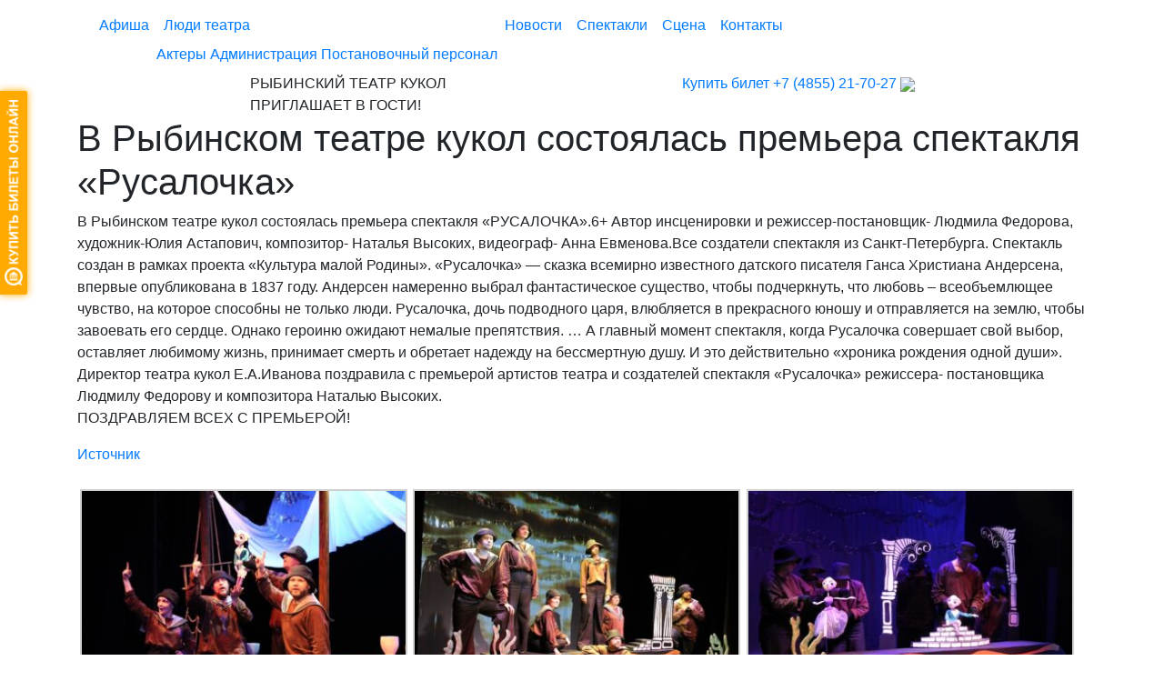

--- FILE ---
content_type: text/html; charset=UTF-8
request_url: https://teatrkukly.ru/news/8484-v-rybinskom-teatre-kukol-sostoyalas-premera-spektaklya-rusalochka/
body_size: 12113
content:
<!DOCTYPE html>
<html lang="ru" class='allpage'>
<head>
    
    <meta charset="utf-8">
    <meta name="viewport" content="width=device-width, initial-scale=1, shrink-to-fit=no">

    <link rel="shortcut icon" href="/favicon.ico" type="image/x-icon">
    <link href="/favicon.svg" rel="icon" type="image/svg+xml" />
    <!-- Bootstrap CSS -->
    <script src="https://code.jquery.com/jquery-3.3.1.slim.min.js" integrity="sha384-q8i/X+965DzO0rT7abK41JStQIAqVgRVzpbzo5smXKp4YfRvH+8abtTE1Pi6jizo" crossorigin="anonymous"></script>
    <link rel="stylesheet" href="https://stackpath.bootstrapcdn.com/bootstrap/4.1.3/css/bootstrap.min.css" integrity="sha384-MCw98/SFnGE8fJT3GXwEOngsV7Zt27NXFoaoApmYm81iuXoPkFOJwJ8ERdknLPMO" crossorigin="anonymous">
    <!--<link rel="stylesheet" href="https://use.fontawesome.com/releases/v5.3.1/css/all.css" integrity="sha384-mzrmE5qonljUremFsqc01SB46JvROS7bZs3IO2EmfFsd15uHvIt+Y8vEf7N7fWAU" crossorigin="anonymous">  -->
    <link rel="stylesheet"  media="all" href="https://teatrkukly.ru/wp-content/themes/teatrkukly.ru/style.css" />
    <link rel="stylesheet"  media="print" href="https://teatrkukly.ru/wp-content/themes/teatrkukly.ru/print.css"/>
    <!-- <script src="https://use.fontawesome.com/4dbff365bc.js"></script> -->
    <link rel="stylesheet"  media="all" href="https://teatrkukly.ru/wp-content/themes/teatrkukly.ru/css/all.css"/>
    <script async src="https://culturaltracking.ru/static/js/spxl.js?pixelId=12730" data-pixel-id="12730"></script>
    <meta name="proculture-verification" content="7b438e0d8732a1c55340224b94ad4648" />
    
		<!-- All in One SEO 4.1.6.2 -->
		<title>В Рыбинском театре кукол состоялась премьера спектакля «Русалочка» - Рыбинский театр кукол</title>
		<meta name="description" content="В Рыбинском театре кукол состоялась премьера спектакля «РУСАЛОЧКА».6+ Автор инсценировки и режиссер-постановщик- Людмила Федорова, художник-Юлия Астапович, композитор- Наталья Высоких, видеограф- Анна Евменова.Все создатели спектакля из Санкт-Петербурга. Спектакль создан в рамках проекта «Культура малой Родины». «Русалочка» — сказка всемирно известного датского писателя Ганса Христиана Андерсена, впервые опубликована в 1837 году. Андерсен намеренно выбрал фантастическое существо, чтобы […]" />
		<meta name="robots" content="max-image-preview:large" />
		<link rel="canonical" href="https://teatrkukly.ru/news/8484-v-rybinskom-teatre-kukol-sostoyalas-premera-spektaklya-rusalochka/" />
		<meta property="og:locale" content="ru_RU" />
		<meta property="og:site_name" content="Рыбинский театр кукол - Муниципальное учреждение культуры" />
		<meta property="og:type" content="article" />
		<meta property="og:title" content="В Рыбинском театре кукол состоялась премьера спектакля «Русалочка» - Рыбинский театр кукол" />
		<meta property="og:description" content="В Рыбинском театре кукол состоялась премьера спектакля «РУСАЛОЧКА».6+ Автор инсценировки и режиссер-постановщик- Людмила Федорова, художник-Юлия Астапович, композитор- Наталья Высоких, видеограф- Анна Евменова.Все создатели спектакля из Санкт-Петербурга. Спектакль создан в рамках проекта «Культура малой Родины». «Русалочка» — сказка всемирно известного датского писателя Ганса Христиана Андерсена, впервые опубликована в 1837 году. Андерсен намеренно выбрал фантастическое существо, чтобы […]" />
		<meta property="og:url" content="https://teatrkukly.ru/news/8484-v-rybinskom-teatre-kukol-sostoyalas-premera-spektaklya-rusalochka/" />
		<meta property="article:published_time" content="2022-06-01T12:59:36+00:00" />
		<meta property="article:modified_time" content="2022-06-02T13:23:34+00:00" />
		<meta name="twitter:card" content="summary" />
		<meta name="twitter:title" content="В Рыбинском театре кукол состоялась премьера спектакля «Русалочка» - Рыбинский театр кукол" />
		<meta name="twitter:description" content="В Рыбинском театре кукол состоялась премьера спектакля «РУСАЛОЧКА».6+ Автор инсценировки и режиссер-постановщик- Людмила Федорова, художник-Юлия Астапович, композитор- Наталья Высоких, видеограф- Анна Евменова.Все создатели спектакля из Санкт-Петербурга. Спектакль создан в рамках проекта «Культура малой Родины». «Русалочка» — сказка всемирно известного датского писателя Ганса Христиана Андерсена, впервые опубликована в 1837 году. Андерсен намеренно выбрал фантастическое существо, чтобы […]" />
		<script type="application/ld+json" class="aioseo-schema">
			{"@context":"https:\/\/schema.org","@graph":[{"@type":"WebSite","@id":"https:\/\/teatrkukly.ru\/#website","url":"https:\/\/teatrkukly.ru\/","name":"\u0420\u044b\u0431\u0438\u043d\u0441\u043a\u0438\u0439 \u0442\u0435\u0430\u0442\u0440 \u043a\u0443\u043a\u043e\u043b","description":"\u041c\u0443\u043d\u0438\u0446\u0438\u043f\u0430\u043b\u044c\u043d\u043e\u0435 \u0443\u0447\u0440\u0435\u0436\u0434\u0435\u043d\u0438\u0435 \u043a\u0443\u043b\u044c\u0442\u0443\u0440\u044b","inLanguage":"ru-RU","publisher":{"@id":"https:\/\/teatrkukly.ru\/#organization"}},{"@type":"Organization","@id":"https:\/\/teatrkukly.ru\/#organization","name":"\u0420\u044b\u0431\u0438\u043d\u0441\u043a\u0438\u0439 \u0442\u0435\u0430\u0442\u0440 \u043a\u0443\u043a\u043e\u043b","url":"https:\/\/teatrkukly.ru\/"},{"@type":"BreadcrumbList","@id":"https:\/\/teatrkukly.ru\/news\/8484-v-rybinskom-teatre-kukol-sostoyalas-premera-spektaklya-rusalochka\/#breadcrumblist","itemListElement":[{"@type":"ListItem","@id":"https:\/\/teatrkukly.ru\/#listItem","position":1,"item":{"@type":"WebPage","@id":"https:\/\/teatrkukly.ru\/","name":"\u0413\u043b\u0430\u0432\u043d\u0430\u044f","description":"\u0420\u044b\u0431\u0438\u043d\u0441\u043a\u0438\u0439 \u0442\u0435\u0430\u0442\u0440 \u043a\u0443\u043a\u043e\u043b - \u044d\u0442\u043e \u043d\u0430\u0441\u0442\u043e\u044f\u0449\u0438\u0439 \u0434\u0432\u043e\u0440\u0435\u0446, \u0433\u0434\u0435 \u0436\u0438\u0432\u0443\u0442 \u043a\u0443\u043a\u043b\u044b \u0438\u0437 \u043b\u044e\u0431\u0438\u043c\u044b\u0445 \u0440\u0443\u0441\u0441\u043a\u0438\u0445 \u043d\u0430\u0440\u043e\u0434\u043d\u044b\u0445 \u0441\u043a\u0430\u0437\u043e\u043a, \u043f\u0440\u043e\u0438\u0437\u0432\u0435\u0434\u0435\u043d\u0438\u0439 \u043a\u043b\u0430\u0441\u0441\u0438\u043a\u043e\u0432 \u0438 \u0441\u043e\u0432\u0440\u0435\u043c\u0435\u043d\u043d\u044b\u0445 \u043f\u0438\u0441\u0430\u0442\u0435\u043b\u0435\u0439 \u0434\u043b\u044f \u0434\u0435\u0442\u0435\u0439.","url":"https:\/\/teatrkukly.ru\/"},"nextItem":"https:\/\/teatrkukly.ru\/news\/#listItem"},{"@type":"ListItem","@id":"https:\/\/teatrkukly.ru\/news\/#listItem","position":2,"item":{"@type":"WebPage","@id":"https:\/\/teatrkukly.ru\/news\/","name":"\u041d\u043e\u0432\u043e\u0441\u0442\u0438","description":"\u0412 \u0420\u044b\u0431\u0438\u043d\u0441\u043a\u043e\u043c \u0442\u0435\u0430\u0442\u0440\u0435 \u043a\u0443\u043a\u043e\u043b \u0441\u043e\u0441\u0442\u043e\u044f\u043b\u0430\u0441\u044c \u043f\u0440\u0435\u043c\u044c\u0435\u0440\u0430 \u0441\u043f\u0435\u043a\u0442\u0430\u043a\u043b\u044f \u00ab\u0420\u0423\u0421\u0410\u041b\u041e\u0427\u041a\u0410\u00bb.6+ \u0410\u0432\u0442\u043e\u0440 \u0438\u043d\u0441\u0446\u0435\u043d\u0438\u0440\u043e\u0432\u043a\u0438 \u0438 \u0440\u0435\u0436\u0438\u0441\u0441\u0435\u0440-\u043f\u043e\u0441\u0442\u0430\u043d\u043e\u0432\u0449\u0438\u043a- \u041b\u044e\u0434\u043c\u0438\u043b\u0430 \u0424\u0435\u0434\u043e\u0440\u043e\u0432\u0430, \u0445\u0443\u0434\u043e\u0436\u043d\u0438\u043a-\u042e\u043b\u0438\u044f \u0410\u0441\u0442\u0430\u043f\u043e\u0432\u0438\u0447, \u043a\u043e\u043c\u043f\u043e\u0437\u0438\u0442\u043e\u0440- \u041d\u0430\u0442\u0430\u043b\u044c\u044f \u0412\u044b\u0441\u043e\u043a\u0438\u0445, \u0432\u0438\u0434\u0435\u043e\u0433\u0440\u0430\u0444- \u0410\u043d\u043d\u0430 \u0415\u0432\u043c\u0435\u043d\u043e\u0432\u0430.\u0412\u0441\u0435 \u0441\u043e\u0437\u0434\u0430\u0442\u0435\u043b\u0438 \u0441\u043f\u0435\u043a\u0442\u0430\u043a\u043b\u044f \u0438\u0437 \u0421\u0430\u043d\u043a\u0442-\u041f\u0435\u0442\u0435\u0440\u0431\u0443\u0440\u0433\u0430. \u0421\u043f\u0435\u043a\u0442\u0430\u043a\u043b\u044c \u0441\u043e\u0437\u0434\u0430\u043d \u0432 \u0440\u0430\u043c\u043a\u0430\u0445 \u043f\u0440\u043e\u0435\u043a\u0442\u0430 \u00ab\u041a\u0443\u043b\u044c\u0442\u0443\u0440\u0430 \u043c\u0430\u043b\u043e\u0439 \u0420\u043e\u0434\u0438\u043d\u044b\u00bb. \u00ab\u0420\u0443\u0441\u0430\u043b\u043e\u0447\u043a\u0430\u00bb \u2014 \u0441\u043a\u0430\u0437\u043a\u0430 \u0432\u0441\u0435\u043c\u0438\u0440\u043d\u043e \u0438\u0437\u0432\u0435\u0441\u0442\u043d\u043e\u0433\u043e \u0434\u0430\u0442\u0441\u043a\u043e\u0433\u043e \u043f\u0438\u0441\u0430\u0442\u0435\u043b\u044f \u0413\u0430\u043d\u0441\u0430 \u0425\u0440\u0438\u0441\u0442\u0438\u0430\u043d\u0430 \u0410\u043d\u0434\u0435\u0440\u0441\u0435\u043d\u0430, \u0432\u043f\u0435\u0440\u0432\u044b\u0435 \u043e\u043f\u0443\u0431\u043b\u0438\u043a\u043e\u0432\u0430\u043d\u0430 \u0432 1837 \u0433\u043e\u0434\u0443. \u0410\u043d\u0434\u0435\u0440\u0441\u0435\u043d \u043d\u0430\u043c\u0435\u0440\u0435\u043d\u043d\u043e \u0432\u044b\u0431\u0440\u0430\u043b \u0444\u0430\u043d\u0442\u0430\u0441\u0442\u0438\u0447\u0435\u0441\u043a\u043e\u0435 \u0441\u0443\u0449\u0435\u0441\u0442\u0432\u043e, \u0447\u0442\u043e\u0431\u044b [\u2026]","url":"https:\/\/teatrkukly.ru\/news\/"},"previousItem":"https:\/\/teatrkukly.ru\/#listItem"}]},{"@type":"Person","@id":"https:\/\/teatrkukly.ru\/author\/alexandra\/#author","url":"https:\/\/teatrkukly.ru\/author\/alexandra\/","name":"alexandra","image":{"@type":"ImageObject","@id":"https:\/\/teatrkukly.ru\/news\/8484-v-rybinskom-teatre-kukol-sostoyalas-premera-spektaklya-rusalochka\/#authorImage","url":"https:\/\/secure.gravatar.com\/avatar\/edcccfd61274c504982736504aaf62d7?s=96&d=monsterid&r=g","width":96,"height":96,"caption":"alexandra"}},{"@type":"WebPage","@id":"https:\/\/teatrkukly.ru\/news\/8484-v-rybinskom-teatre-kukol-sostoyalas-premera-spektaklya-rusalochka\/#webpage","url":"https:\/\/teatrkukly.ru\/news\/8484-v-rybinskom-teatre-kukol-sostoyalas-premera-spektaklya-rusalochka\/","name":"\u0412 \u0420\u044b\u0431\u0438\u043d\u0441\u043a\u043e\u043c \u0442\u0435\u0430\u0442\u0440\u0435 \u043a\u0443\u043a\u043e\u043b \u0441\u043e\u0441\u0442\u043e\u044f\u043b\u0430\u0441\u044c \u043f\u0440\u0435\u043c\u044c\u0435\u0440\u0430 \u0441\u043f\u0435\u043a\u0442\u0430\u043a\u043b\u044f \u00ab\u0420\u0443\u0441\u0430\u043b\u043e\u0447\u043a\u0430\u00bb - \u0420\u044b\u0431\u0438\u043d\u0441\u043a\u0438\u0439 \u0442\u0435\u0430\u0442\u0440 \u043a\u0443\u043a\u043e\u043b","description":"\u0412 \u0420\u044b\u0431\u0438\u043d\u0441\u043a\u043e\u043c \u0442\u0435\u0430\u0442\u0440\u0435 \u043a\u0443\u043a\u043e\u043b \u0441\u043e\u0441\u0442\u043e\u044f\u043b\u0430\u0441\u044c \u043f\u0440\u0435\u043c\u044c\u0435\u0440\u0430 \u0441\u043f\u0435\u043a\u0442\u0430\u043a\u043b\u044f \u00ab\u0420\u0423\u0421\u0410\u041b\u041e\u0427\u041a\u0410\u00bb.6+ \u0410\u0432\u0442\u043e\u0440 \u0438\u043d\u0441\u0446\u0435\u043d\u0438\u0440\u043e\u0432\u043a\u0438 \u0438 \u0440\u0435\u0436\u0438\u0441\u0441\u0435\u0440-\u043f\u043e\u0441\u0442\u0430\u043d\u043e\u0432\u0449\u0438\u043a- \u041b\u044e\u0434\u043c\u0438\u043b\u0430 \u0424\u0435\u0434\u043e\u0440\u043e\u0432\u0430, \u0445\u0443\u0434\u043e\u0436\u043d\u0438\u043a-\u042e\u043b\u0438\u044f \u0410\u0441\u0442\u0430\u043f\u043e\u0432\u0438\u0447, \u043a\u043e\u043c\u043f\u043e\u0437\u0438\u0442\u043e\u0440- \u041d\u0430\u0442\u0430\u043b\u044c\u044f \u0412\u044b\u0441\u043e\u043a\u0438\u0445, \u0432\u0438\u0434\u0435\u043e\u0433\u0440\u0430\u0444- \u0410\u043d\u043d\u0430 \u0415\u0432\u043c\u0435\u043d\u043e\u0432\u0430.\u0412\u0441\u0435 \u0441\u043e\u0437\u0434\u0430\u0442\u0435\u043b\u0438 \u0441\u043f\u0435\u043a\u0442\u0430\u043a\u043b\u044f \u0438\u0437 \u0421\u0430\u043d\u043a\u0442-\u041f\u0435\u0442\u0435\u0440\u0431\u0443\u0440\u0433\u0430. \u0421\u043f\u0435\u043a\u0442\u0430\u043a\u043b\u044c \u0441\u043e\u0437\u0434\u0430\u043d \u0432 \u0440\u0430\u043c\u043a\u0430\u0445 \u043f\u0440\u043e\u0435\u043a\u0442\u0430 \u00ab\u041a\u0443\u043b\u044c\u0442\u0443\u0440\u0430 \u043c\u0430\u043b\u043e\u0439 \u0420\u043e\u0434\u0438\u043d\u044b\u00bb. \u00ab\u0420\u0443\u0441\u0430\u043b\u043e\u0447\u043a\u0430\u00bb \u2014 \u0441\u043a\u0430\u0437\u043a\u0430 \u0432\u0441\u0435\u043c\u0438\u0440\u043d\u043e \u0438\u0437\u0432\u0435\u0441\u0442\u043d\u043e\u0433\u043e \u0434\u0430\u0442\u0441\u043a\u043e\u0433\u043e \u043f\u0438\u0441\u0430\u0442\u0435\u043b\u044f \u0413\u0430\u043d\u0441\u0430 \u0425\u0440\u0438\u0441\u0442\u0438\u0430\u043d\u0430 \u0410\u043d\u0434\u0435\u0440\u0441\u0435\u043d\u0430, \u0432\u043f\u0435\u0440\u0432\u044b\u0435 \u043e\u043f\u0443\u0431\u043b\u0438\u043a\u043e\u0432\u0430\u043d\u0430 \u0432 1837 \u0433\u043e\u0434\u0443. \u0410\u043d\u0434\u0435\u0440\u0441\u0435\u043d \u043d\u0430\u043c\u0435\u0440\u0435\u043d\u043d\u043e \u0432\u044b\u0431\u0440\u0430\u043b \u0444\u0430\u043d\u0442\u0430\u0441\u0442\u0438\u0447\u0435\u0441\u043a\u043e\u0435 \u0441\u0443\u0449\u0435\u0441\u0442\u0432\u043e, \u0447\u0442\u043e\u0431\u044b [\u2026]","inLanguage":"ru-RU","isPartOf":{"@id":"https:\/\/teatrkukly.ru\/#website"},"breadcrumb":{"@id":"https:\/\/teatrkukly.ru\/news\/8484-v-rybinskom-teatre-kukol-sostoyalas-premera-spektaklya-rusalochka\/#breadcrumblist"},"author":"https:\/\/teatrkukly.ru\/author\/alexandra\/#author","creator":"https:\/\/teatrkukly.ru\/author\/alexandra\/#author","image":{"@type":"ImageObject","@id":"https:\/\/teatrkukly.ru\/#mainImage","url":"https:\/\/teatrkukly.ru\/wp-content\/uploads\/2022\/06\/Image01.jpg","width":1000,"height":667},"primaryImageOfPage":{"@id":"https:\/\/teatrkukly.ru\/news\/8484-v-rybinskom-teatre-kukol-sostoyalas-premera-spektaklya-rusalochka\/#mainImage"},"datePublished":"2022-06-01T12:59:36+03:00","dateModified":"2022-06-02T13:23:34+03:00"},{"@type":"BlogPosting","@id":"https:\/\/teatrkukly.ru\/news\/8484-v-rybinskom-teatre-kukol-sostoyalas-premera-spektaklya-rusalochka\/#blogposting","name":"\u0412 \u0420\u044b\u0431\u0438\u043d\u0441\u043a\u043e\u043c \u0442\u0435\u0430\u0442\u0440\u0435 \u043a\u0443\u043a\u043e\u043b \u0441\u043e\u0441\u0442\u043e\u044f\u043b\u0430\u0441\u044c \u043f\u0440\u0435\u043c\u044c\u0435\u0440\u0430 \u0441\u043f\u0435\u043a\u0442\u0430\u043a\u043b\u044f \u00ab\u0420\u0443\u0441\u0430\u043b\u043e\u0447\u043a\u0430\u00bb - \u0420\u044b\u0431\u0438\u043d\u0441\u043a\u0438\u0439 \u0442\u0435\u0430\u0442\u0440 \u043a\u0443\u043a\u043e\u043b","description":"\u0412 \u0420\u044b\u0431\u0438\u043d\u0441\u043a\u043e\u043c \u0442\u0435\u0430\u0442\u0440\u0435 \u043a\u0443\u043a\u043e\u043b \u0441\u043e\u0441\u0442\u043e\u044f\u043b\u0430\u0441\u044c \u043f\u0440\u0435\u043c\u044c\u0435\u0440\u0430 \u0441\u043f\u0435\u043a\u0442\u0430\u043a\u043b\u044f \u00ab\u0420\u0423\u0421\u0410\u041b\u041e\u0427\u041a\u0410\u00bb.6+ \u0410\u0432\u0442\u043e\u0440 \u0438\u043d\u0441\u0446\u0435\u043d\u0438\u0440\u043e\u0432\u043a\u0438 \u0438 \u0440\u0435\u0436\u0438\u0441\u0441\u0435\u0440-\u043f\u043e\u0441\u0442\u0430\u043d\u043e\u0432\u0449\u0438\u043a- \u041b\u044e\u0434\u043c\u0438\u043b\u0430 \u0424\u0435\u0434\u043e\u0440\u043e\u0432\u0430, \u0445\u0443\u0434\u043e\u0436\u043d\u0438\u043a-\u042e\u043b\u0438\u044f \u0410\u0441\u0442\u0430\u043f\u043e\u0432\u0438\u0447, \u043a\u043e\u043c\u043f\u043e\u0437\u0438\u0442\u043e\u0440- \u041d\u0430\u0442\u0430\u043b\u044c\u044f \u0412\u044b\u0441\u043e\u043a\u0438\u0445, \u0432\u0438\u0434\u0435\u043e\u0433\u0440\u0430\u0444- \u0410\u043d\u043d\u0430 \u0415\u0432\u043c\u0435\u043d\u043e\u0432\u0430.\u0412\u0441\u0435 \u0441\u043e\u0437\u0434\u0430\u0442\u0435\u043b\u0438 \u0441\u043f\u0435\u043a\u0442\u0430\u043a\u043b\u044f \u0438\u0437 \u0421\u0430\u043d\u043a\u0442-\u041f\u0435\u0442\u0435\u0440\u0431\u0443\u0440\u0433\u0430. \u0421\u043f\u0435\u043a\u0442\u0430\u043a\u043b\u044c \u0441\u043e\u0437\u0434\u0430\u043d \u0432 \u0440\u0430\u043c\u043a\u0430\u0445 \u043f\u0440\u043e\u0435\u043a\u0442\u0430 \u00ab\u041a\u0443\u043b\u044c\u0442\u0443\u0440\u0430 \u043c\u0430\u043b\u043e\u0439 \u0420\u043e\u0434\u0438\u043d\u044b\u00bb. \u00ab\u0420\u0443\u0441\u0430\u043b\u043e\u0447\u043a\u0430\u00bb \u2014 \u0441\u043a\u0430\u0437\u043a\u0430 \u0432\u0441\u0435\u043c\u0438\u0440\u043d\u043e \u0438\u0437\u0432\u0435\u0441\u0442\u043d\u043e\u0433\u043e \u0434\u0430\u0442\u0441\u043a\u043e\u0433\u043e \u043f\u0438\u0441\u0430\u0442\u0435\u043b\u044f \u0413\u0430\u043d\u0441\u0430 \u0425\u0440\u0438\u0441\u0442\u0438\u0430\u043d\u0430 \u0410\u043d\u0434\u0435\u0440\u0441\u0435\u043d\u0430, \u0432\u043f\u0435\u0440\u0432\u044b\u0435 \u043e\u043f\u0443\u0431\u043b\u0438\u043a\u043e\u0432\u0430\u043d\u0430 \u0432 1837 \u0433\u043e\u0434\u0443. \u0410\u043d\u0434\u0435\u0440\u0441\u0435\u043d \u043d\u0430\u043c\u0435\u0440\u0435\u043d\u043d\u043e \u0432\u044b\u0431\u0440\u0430\u043b \u0444\u0430\u043d\u0442\u0430\u0441\u0442\u0438\u0447\u0435\u0441\u043a\u043e\u0435 \u0441\u0443\u0449\u0435\u0441\u0442\u0432\u043e, \u0447\u0442\u043e\u0431\u044b [\u2026]","inLanguage":"ru-RU","headline":"\u0412 \u0420\u044b\u0431\u0438\u043d\u0441\u043a\u043e\u043c \u0442\u0435\u0430\u0442\u0440\u0435 \u043a\u0443\u043a\u043e\u043b \u0441\u043e\u0441\u0442\u043e\u044f\u043b\u0430\u0441\u044c \u043f\u0440\u0435\u043c\u044c\u0435\u0440\u0430 \u0441\u043f\u0435\u043a\u0442\u0430\u043a\u043b\u044f \"\u0420\u0443\u0441\u0430\u043b\u043e\u0447\u043a\u0430\"","author":{"@id":"https:\/\/teatrkukly.ru\/author\/alexandra\/#author"},"publisher":{"@id":"https:\/\/teatrkukly.ru\/#organization"},"datePublished":"2022-06-01T12:59:36+03:00","dateModified":"2022-06-02T13:23:34+03:00","articleSection":"\u041d\u043e\u0432\u043e\u0441\u0442\u0438","mainEntityOfPage":{"@id":"https:\/\/teatrkukly.ru\/news\/8484-v-rybinskom-teatre-kukol-sostoyalas-premera-spektaklya-rusalochka\/#webpage"},"isPartOf":{"@id":"https:\/\/teatrkukly.ru\/news\/8484-v-rybinskom-teatre-kukol-sostoyalas-premera-spektaklya-rusalochka\/#webpage"},"image":{"@type":"ImageObject","@id":"https:\/\/teatrkukly.ru\/#articleImage","url":"https:\/\/teatrkukly.ru\/wp-content\/uploads\/2022\/06\/Image01.jpg","width":1000,"height":667}}]}
		</script>
		<!-- All in One SEO -->

<link rel='dns-prefetch' href='//s.w.org' />
<link rel='stylesheet' id='wp-block-library-css'  href='https://teatrkukly.ru/wp-includes/css/dist/block-library/style.min.css?ver=5.8.12'  media='all' />
<link rel='stylesheet' id='contact-form-7-css'  href='https://teatrkukly.ru/wp-content/plugins/contact-form-7/includes/css/styles.css?ver=5.5.4'  media='all' />
<link rel='stylesheet' id='fancybox-for-wp-css'  href='https://teatrkukly.ru/wp-content/plugins/fancybox-for-wordpress/assets/css/fancybox.css?ver=1.3.4'  media='all' />
<link rel='stylesheet' id='vi-style-css'  href='https://teatrkukly.ru/wp-content/plugins/for-the-visually-impaired/css/styles.css?ver=5.8.12'  media='all' />
<style id='vi-style-inline-css' >

		.vi-on-img-button{
  background: url(https://teatrkukly.ru/wp-content/plugins/for-the-visually-impaired/img/icon_41.png) 100% 100% no-repeat;
  background-size: contain;
    display: inline-block;
    vertical-align: middle;
    height: 41px;
    width: 41px;
    text-decoration: none;
    outline: 0;
		}
#bt_widget-vi-on a {
	text-align: center;
	cursor: pointer;
	background: #ee591f;
	box-shadow: 0 -3px 0 rgba(0, 0, 0, 0.1) inset;
	border: 0 none;
	border-radius: 6px;
	overflow: hidden;
    font-size: 15px;
    padding: 13px 18px 16px;
	text-decoration: none;
	display: inline-block;
	font-family: arial;
    font-weight: 700;
	line-height: 100%;
	text-shadow: 1px 1px 0 rgba(0, 0, 0, 0.12);
	margin-top: -3px;
    color: #ffffff;
    border-radius: 10px;
    vertical-align:middle;

}


#bt_widget-vi-on a:hover {
	-o-box-shadow: 0 -1px 0 rgba(0, 0, 0, 0.14) inset;
	-moz-box-shadow: 0 -1px 0 rgba(0, 0, 0, 0.14) inset;
	-webkit-box-shadow: 0 -1px 0 rgba(0, 0, 0, 0.14) inset;
	box-shadow: 0 -1px 0 rgba(0, 0, 0, 0.14) inset;
	text-decoration: underline;	
}

#bt_widget-vi-on .vi_widget_img {
    vertical-align:middle;
}
#bt_widget-vi-on  {
	    position: relative;
    top: 0;
    left: 0;
    color: #000000;
    font-size: 18px;
    letter-spacing: 0;
    text-align: center;
}
.vi-close{
	vertical-align: middle;
	text-align: center;
	display: flex;
	justify-content: center;
	align-items: center;
	font-size: 16px;
	text-decoration: none;
	font-weight: bold;
	vertical-align: middle;
	word-break: break-all;
    word-wrap: break-word;

}
.bt_widget-vi{
	vertical-align: middle;
	text-align: center;
	
}
		
		
</style>
<link rel='stylesheet' id='spacexchimp_p008-font-awesome-css-frontend-css'  href='https://teatrkukly.ru/wp-content/plugins/simple-scroll-to-top-button/inc/lib/font-awesome/css/font-awesome.css?ver=4.46'  media='screen' />
<link rel='stylesheet' id='spacexchimp_p008-frontend-css-css'  href='https://teatrkukly.ru/wp-content/plugins/simple-scroll-to-top-button/inc/css/frontend.css?ver=4.46'  media='all' />
<style id='spacexchimp_p008-frontend-css-inline-css' >

                    #ssttbutton {
                        font-size: 32px;
                    }
                    .ssttbutton-background {
                        color: #afedfd;
                    }
                    .ssttbutton-symbol {
                        color: #fff;
                    }
                  
</style>
<link rel='stylesheet' id='wpos-slick-style-css'  href='https://teatrkukly.ru/wp-content/plugins/wp-logo-showcase-responsive-slider-slider/assets/css/slick.css?ver=3.0.4.1'  media='all' />
<link rel='stylesheet' id='logo_showcase_style-css'  href='https://teatrkukly.ru/wp-content/plugins/wp-logo-showcase-responsive-slider-slider/assets/css/logo-showcase.css?ver=3.0.4.1'  media='all' />
<script  src='https://teatrkukly.ru/wp-includes/js/jquery/jquery.min.js?ver=3.6.0' id='jquery-core-js'></script>
<script  src='https://teatrkukly.ru/wp-includes/js/jquery/jquery-migrate.min.js?ver=3.3.2' id='jquery-migrate-js'></script>
<script  src='https://teatrkukly.ru/wp-content/plugins/fancybox-for-wordpress/assets/js/jquery.fancybox.js?ver=1.3.4' id='fancybox-for-wp-js'></script>
<script  src='https://teatrkukly.ru/wp-content/plugins/for-the-visually-impaired/js/js.cookie.js?ver=2.1.0' id='vi_cookie-js'></script>
<script  id='add_vi_script-js-extra'>
/* <![CDATA[ */
var js_vi_script = {"txt_size":"18","sxema":"1","image":"2","font":"1","kerning":"0","line":"0","allbackgrnd":"1","reload_page":"0","auto_p_on":"0","scrool_panel":"","btxt":"","btxt2":"","btxtcolor":"#ffffff","bcolor":"#ee591f","img_close2":"<img src=\"https:\/\/teatrkukly.ru\/wp-content\/plugins\/for-the-visually-impaired\/img\/icon_41x.png\" class=\"vi_widget_img\">","razmer_images":"0","fs_title1":"\u041c\u0430\u043b\u0435\u043d\u044c\u043a\u0438\u0439 \u0440\u0430\u0437\u043c\u0435\u0440 \u0448\u0440\u0438\u0444\u0442\u0430","fs_title2":"\u0423\u043c\u0435\u043d\u044c\u0448\u0435\u043d\u043d\u044b\u0439 \u0440\u0430\u0437\u043c\u0435\u0440 \u0448\u0440\u0438\u0444\u0442\u0430","fs_title3":"\u041d\u043e\u0440\u043c\u0430\u043b\u044c\u043d\u044b\u0439 \u0440\u0430\u0437\u043c\u0435\u0440 \u0448\u0440\u0438\u0444\u0442\u0430","fs_title4":"\u0423\u0432\u0435\u043b\u0438\u0447\u0435\u043d\u043d\u044b\u0439 \u0440\u0430\u0437\u043c\u0435\u0440 \u0448\u0440\u0438\u0444\u0442\u0430","fs_title5":"\u0411\u043e\u043b\u044c\u0448\u043e\u0439 \u0440\u0430\u0437\u043c\u0435\u0440 \u0448\u0440\u0438\u0444\u0442\u0430","sxem_title":"\u0426","sxem_title1":"\u0426\u0432\u0435\u0442\u043e\u0432\u0430\u044f \u0441\u0445\u0435\u043c\u0430: \u0427\u0435\u0440\u043d\u044b\u043c \u043f\u043e \u0431\u0435\u043b\u043e\u043c\u0443","sxem_title2":"\u0426\u0432\u0435\u0442\u043e\u0432\u0430\u044f \u0441\u0445\u0435\u043c\u0430: \u0411\u0435\u043b\u044b\u043c \u043f\u043e \u0447\u0435\u0440\u043d\u043e\u043c\u0443","sxem_title3":"\u0426\u0432\u0435\u0442\u043e\u0432\u0430\u044f \u0441\u0445\u0435\u043c\u0430: \u0422\u0435\u043c\u043d\u043e-\u0441\u0438\u043d\u0438\u043c \u043f\u043e \u0433\u043e\u043b\u0443\u0431\u043e\u043c\u0443","sxem_title4":"\u0426\u0432\u0435\u0442\u043e\u0432\u0430\u044f \u0441\u0445\u0435\u043c\u0430: \u041a\u043e\u0440\u0438\u0447\u043d\u0435\u0432\u044b\u043c \u043f\u043e \u0431\u0435\u0436\u0435\u0432\u043e\u043c\u0443","sxem_title5":"\u0426\u0432\u0435\u0442\u043e\u0432\u0430\u044f \u0441\u0445\u0435\u043c\u0430: \u0417\u0435\u043b\u0435\u043d\u044b\u043c \u043f\u043e \u0442\u0435\u043c\u043d\u043e-\u043a\u043e\u0440\u0438\u0447\u043d\u0435\u0432\u043e\u043c\u0443","img_title_on":"\u0412\u043a\u043b\u044e\u0447\u0438\u0442\u044c \u0438\u0437\u043e\u0431\u0440\u0430\u0436\u0435\u043d\u0438\u044f","img_title_gs":"\u0427\u0435\u0440\u043d\u043e-\u0431\u0435\u043b\u044b\u0435 \u0438\u0437\u043e\u0431\u0440\u0430\u0436\u0435\u043d\u0438\u044f","img_title_off":"\u041e\u0442\u043a\u043b\u044e\u0447\u0438\u0442\u044c \u0438\u0437\u043e\u0431\u0440\u0430\u0436\u0435\u043d\u0438\u044f","setting_title":"\u041d\u0430\u0441\u0442\u0440\u043e\u0439\u043a\u0438","close_title":"\u0412\u0435\u0440\u043d\u0443\u0442\u044c\u0441\u044f \u0432 \u043e\u0431\u044b\u0447\u043d\u044b\u0439 \u0440\u0435\u0436\u0438\u043c","settings_title":"\u041d\u0430\u0441\u0442\u0440\u043e\u0439\u043a\u0438 \u0448\u0440\u0438\u0444\u0442\u0430","setfont_title":"\u0412\u044b\u0431\u0435\u0440\u0438\u0442\u0435 \u0448\u0440\u0438\u0444\u0442","setsplet":"\u0418\u043d\u0442\u0435\u0440\u0432\u0430\u043b \u043c\u0435\u0436\u0434\u0443 \u0431\u0443\u043a\u0432\u0430\u043c\u0438","setspline":"\u0418\u043d\u0442\u0435\u0440\u0432\u0430\u043b \u043c\u0435\u0436\u0434\u0443 \u0441\u0442\u0440\u043e\u043a\u0430\u043c\u0438","standart":"\u0421\u0442\u0430\u043d\u0434\u0430\u0440\u0442\u043d\u044b\u0439","average":"\u0421\u0440\u0435\u0434\u043d\u0438\u0439","big":"\u0411\u043e\u043b\u044c\u0448\u043e\u0439","sel_sxem":"\u0412\u044b\u0431\u043e\u0440 \u0446\u0432\u0435\u0442\u043e\u0432\u043e\u0439 \u0441\u0445\u0435\u043c\u044b","closepanel":"\u0417\u0430\u043a\u0440\u044b\u0442\u044c \u043f\u0430\u043d\u0435\u043b\u044c","defsetpanel":"\u0412\u0435\u0440\u043d\u0443\u0442\u044c \u0441\u0442\u0430\u043d\u0434\u0430\u0440\u0442\u043d\u044b\u0435 \u043d\u0430\u0441\u0442\u0440\u043e\u0439\u043a\u0438","noimgdescr":"\u043d\u0435\u0442 \u043e\u043f\u0438\u0441\u0430\u043d\u0438\u044f \u043a \u0438\u0437\u043e\u0431\u0440\u0430\u0436\u0435\u043d\u0438\u044e","picture":"\u0418\u0437\u043e\u0431\u0440\u0430\u0436\u0435\u043d\u0438\u0435"};
/* ]]> */
</script>
<script  src='https://teatrkukly.ru/wp-content/plugins/for-the-visually-impaired/js/js.for.the.visually.impaired.js?ver=0.53' id='add_vi_script-js'></script>
<link rel="https://api.w.org/" href="https://teatrkukly.ru/wp-json/" /><link rel="alternate" type="application/json" href="https://teatrkukly.ru/wp-json/wp/v2/posts/8484" /><link rel='shortlink' href='https://teatrkukly.ru/?p=8484' />

<!-- Fancybox for WordPress v3.3.3 -->
<style >
	.fancybox-slide--image .fancybox-content{background-color: #FFFFFF}div.fancybox-caption{display:none !important;}
	
	img.fancybox-image{border-width:10px;border-color:#FFFFFF;border-style:solid;}
	div.fancybox-bg{background-color:rgba(102,102,102,0.3);opacity:1 !important;}div.fancybox-content{border-color:#FFFFFF}
	div#fancybox-title{background-color:#FFFFFF}
	div.fancybox-content{background-color:#FFFFFF}
	div#fancybox-title-inside{color:#333333}
	
	
	
	div.fancybox-caption p.caption-title{display:inline-block}
	div.fancybox-caption p.caption-title{font-size:14px}
	div.fancybox-caption p.caption-title{color:#333333}
	div.fancybox-caption {color:#333333}div.fancybox-caption p.caption-title {background:#fff; width:auto;padding:10px 30px;}div.fancybox-content p.caption-title{color:#333333;margin: 0;padding: 5px 0;}
</style><script >
	jQuery(function () {

		var mobileOnly = false;
		
		if (mobileOnly) {
			return;
		}

		jQuery.fn.getTitle = function () { // Copy the title of every IMG tag and add it to its parent A so that fancybox can show titles
			var arr = jQuery("a[data-fancybox]");
									jQuery.each(arr, function() {
										var title = jQuery(this).children("img").attr("title");
										 var caption = jQuery(this).next("figcaption").html();
                                        if(caption && title){jQuery(this).attr("title",title+" " + caption)}else if(title){ jQuery(this).attr("title",title);}else if(caption){jQuery(this).attr("title",caption);}
									});			}

		// Supported file extensions

				var thumbnails = jQuery("a:has(img)").not(".nolightbox").not('.envira-gallery-link').not('.ngg-simplelightbox').filter(function () {
			return /\.(jpe?g|png|gif|mp4|webp|bmp|pdf)(\?[^/]*)*$/i.test(jQuery(this).attr('href'))
		});
		

		// Add data-type iframe for links that are not images or videos.
		var iframeLinks = jQuery('.fancyboxforwp').filter(function () {
			return !/\.(jpe?g|png|gif|mp4|webp|bmp|pdf)(\?[^/]*)*$/i.test(jQuery(this).attr('href'))
		}).filter(function () {
			return !/vimeo|youtube/i.test(jQuery(this).attr('href'))
		});
		iframeLinks.attr({"data-type": "iframe"}).getTitle();

				// Gallery All
		thumbnails.addClass("fancyboxforwp").attr("data-fancybox", "gallery").getTitle();
		iframeLinks.attr({"data-fancybox": "gallery"}).getTitle();

		// Gallery type NONE
		
		// Call fancybox and apply it on any link with a rel atribute that starts with "fancybox", with the options set on the admin panel
		jQuery("a.fancyboxforwp").fancyboxforwp({
			loop: false,
			smallBtn: false,
			zoomOpacity: "auto",
			animationEffect: "fade",
			animationDuration: 500,
			transitionEffect: "fade",
			transitionDuration: "300",
			overlayShow: true,
			overlayOpacity: "0.3",
			titleShow: true,
			titlePosition: "inside",
			keyboard: true,
			showCloseButton: false,
			arrows: true,
			clickContent:false,
			clickSlide: "close",
			mobile: {
				clickContent: function (current, event) {
					return current.type === "image" ? "toggleControls" : false;
				},
				clickSlide: function (current, event) {
					return current.type === "image" ? "close" : "close";
				},
			},
			wheel: false,
			toolbar: true,
			preventCaptionOverlap: true,
			onInit: function() { },			onDeactivate
	: function() { },		beforeClose: function() { },			afterShow: function(instance) { jQuery( ".fancybox-image" ).on("click", function( ){ ( instance.isScaledDown() ) ? instance.scaleToActual() : instance.scaleToFit() }) },				afterClose: function() { },					caption : function( instance, item ) {var title ="";if("undefined" != typeof jQuery(this).context ){var title = jQuery(this).context.title;} else { var title = ("undefined" != typeof jQuery(this).attr("title")) ? jQuery(this).attr("title") : false;}var caption = jQuery(this).data('caption') || '';if ( item.type === 'image' && title.length ) {caption = (caption.length ? caption + '<br />' : '') + '<p class="caption-title">'+title+'</p>' ;}return caption;},
		afterLoad : function( instance, current ) {current.$content.append('<div class=\"fancybox-custom-caption inside-caption\" style=\" position: absolute;left:0;right:0;color:#000;margin:0 auto;bottom:0;text-align:center;background-color:#FFFFFF \">' + current.opts.caption + '</div>');},
			})
		;

			})
</script>
<!-- END Fancybox for WordPress -->

	<!-- Meta Tags Generator BEGIN -->
	<meta name="description" content="В Рыбинском театре кукол состоялась премьера спектакля «РУСАЛОЧКА».6+ Автор инсценировки и режиссер-постановщик- Людмила Федорова, художник-Юлия Астапович, композитор- Наталья Высоких, видеограф- Анна Евменова.Все создатели спектакля из Санкт-Петербурга. Спектакль создан в рамках проекта «Культура малой Родины». «Русалочка» — сказка всемирно известного датского писателя Ганса Христиана Андерсена, впервые опубликована в 1837 году. Андерсен намеренно выбрал фантастическое существо, чтобы&hellip;" />
	<meta property="og:type" content='article' />
	<meta property="og:title" content="В Рыбинском театре кукол состоялась премьера спектакля «Русалочка» - Рыбинский театр кукол" />
	<meta property="og:url" content="https://teatrkukly.ru/news/8484-v-rybinskom-teatre-kukol-sostoyalas-premera-spektaklya-rusalochka/" />
	<meta property="og:image" content="https://teatrkukly.ru/wp-content/uploads/2022/06/Image01.jpg" />
	<meta property="og:description" content="В Рыбинском театре кукол состоялась премьера спектакля «РУСАЛОЧКА».6+ Автор инсценировки и режиссер-постановщик- Людмила Федорова, художник-Юлия Астапович, композитор- Наталья Высоких, видеограф- Анна Евменова.Все создатели спектакля из Санкт-Петербурга. Спектакль создан в рамках проекта «Культура малой Родины». «Русалочка» — сказка всемирно известного датского писателя Ганса Христиана Андерсена, впервые опубликована в 1837 году. Андерсен намеренно выбрал фантастическое существо, чтобы&hellip;" />
	<!-- Meta Tags Generator END -->

	


    <script>
        $(function () {
            $('.nav-item a').each(function () {
                var location = window.location.href;
                var link = this.href;
                if(location == link) {
                    $(this).addClass('act');
                }
            });
        });
    </script>



</head>
<body class="post-template-default single single-post postid-8484 single-format-standard">


<header>

    <div class='content container'>
        <div class='menu'>


            <nav class="navbar navbar-expand-lg paddingnone">
                <button class="navbar-toggler" type="button" data-toggle="collapse" data-target="#navbar1" aria-controls="navbar1" aria-expanded="false" aria-label="Toggle navigation"><span class='gamb'></span></button>
                <div class="collapse navbar-collapse" id="navbar1">
                    <ul class="navbar-nav mr-auto  paddingnone">
                        <li class="nav-item"><a href="/category/afisha" class="nav-link">Афиша</a> </li>
                        <li class="nav-item childmenu"><a href="#" class="nav-link">Люди театра</a>
                            <div class='childblock'>
                                <a href="/aktery">Актеры</a>
                                <a href="/administratsiya">Администрация</a>
                                <a href="/postanovochnyj-personal">Постановочный персонал</a>
                            </div>
                        </li>
                        <li class="nav-item"><a href="/category/news" class="nav-link">Новости</a></li>
                        <li class="nav-item"><a href="/category/repertory/" class="nav-link">Спектакли</a></li>
                        <li class="nav-item"><a href="/plan/" class="nav-link">Сцена</a></li>
                        <li class="nav-item"><a href="/kontakty" class="nav-link">Контакты</a></li>
                    </ul>
                </div>
            </nav>


        </div>

        <div class='header'>
            <div class='row '>
                <div class='col-md-2 col-4'><a href='/' class='logo'></a></div>
                <div class='col-md-3 paddingnone col-6'><span class='slogan'>РЫБИНСКИЙ ТЕАТР КУКОЛ
<span class='mobinone'>ПРИГЛАШАЕТ В ГОСТИ!</span></span></div>
                <div class='col-md-2'></div>
                <div class='col-md-5 blockflex mobinone'>
                    <a href='https://quicktickets.ru/rybinskiy-teatr-kukol' class='buyticket' target='_blank'>Купить билет</a>
                    <a href='tel:+74855217027' class='telheader'>+7 (4855) 21-70-27</a>
                    <a href='https://teatrkukly.ru/#' class='see'></a> <a itemprop="Copy" href="#" class="bt_widget-vi-on"><img src="https://teatrkukly.ru/wp-content/plugins/for-the-visually-impaired/img/icon_41.png" class="vi_widget_img"> </a>                </div>
                <div>

                </div>
            </div></div> </div>
</header>

<div class='allcontent'>
<div class="content container">
 
 			

 
<h1>В Рыбинском театре кукол состоялась премьера спектакля &#171;Русалочка&#187;</h1> 
 
 <p>В Рыбинском театре кукол состоялась премьера спектакля «РУСАЛОЧКА».6+ Автор инсценировки и режиссер-постановщик- Людмила Федорова, художник-Юлия Астапович, композитор- Наталья Высоких, видеограф- Анна Евменова.Все создатели спектакля из Санкт-Петербурга. Спектакль создан в рамках проекта «Культура малой Родины». «Русалочка» — сказка всемирно известного датского писателя Ганса Христиана Андерсена, впервые опубликована в 1837 году. Андерсен намеренно выбрал фантастическое существо, чтобы подчеркнуть, что любовь – всеобъемлющее чувство, на которое способны не только люди. Русалочка, дочь подводного царя, влюбляется в прекрасного юношу и отправляется на землю, чтобы завоевать его сердце. Однако героиню ожидают немалые препятствия. … А главный момент спектакля, когда Русалочка совершает свой выбор, оставляет любимому жизнь, принимает смерть и обретает надежду на бессмертную душу. И это действительно «хроника рождения одной души». Директор театра кукол Е.А.Иванова поздравила с премьерой артистов театра и создателей спектакля &#171;Русалочка&#187; режиссера- постановщика Людмилу Федорову и композитора Наталью Высоких.<br />
ПОЗДРАВЛЯЕМ ВСЕХ С ПРЕМЬЕРОЙ!</p>
<p><a href="https://rweek.ru/2022/06/02/%D0%B2-%D1%80%D1%8B%D0%B1%D0%B8%D0%BD%D1%81%D0%BA%D0%BE%D0%BC-%D1%82%D0%B5%D0%B0%D1%82%D1%80%D0%B5-%D0%BA%D1%83%D0%BA%D0%BE%D0%BB-%D1%81%D0%BE%D1%81%D1%82%D0%BE%D1%8F%D0%BB%D0%B0%D1%81%D1%8C-%D0%BF/" rel="noopener" target="_blank">Источник</a></p>

		<style >
			#gallery-1 {
				margin: auto;
			}
			#gallery-1 .gallery-item {
				float: left;
				margin-top: 10px;
				text-align: center;
				width: 33%;
			}
			#gallery-1 img {
				border: 2px solid #cfcfcf;
			}
			#gallery-1 .gallery-caption {
				margin-left: 0;
			}
			/* see gallery_shortcode() in wp-includes/media.php */
		</style>
		<div id='gallery-1' class='gallery galleryid-8484 gallery-columns-3 gallery-size-thumbnail'><dl class='gallery-item'>
			<dt class='gallery-icon landscape'>
				<a href='https://teatrkukly.ru/wp-content/uploads/2022/06/Image01.jpg'><img width="360" height="240" src="https://teatrkukly.ru/wp-content/uploads/2022/06/Image01-360x240.jpg" class="attachment-thumbnail size-thumbnail" alt="" loading="lazy" srcset="https://teatrkukly.ru/wp-content/uploads/2022/06/Image01-360x240.jpg 360w, https://teatrkukly.ru/wp-content/uploads/2022/06/Image01-300x200.jpg 300w, https://teatrkukly.ru/wp-content/uploads/2022/06/Image01-768x512.jpg 768w, https://teatrkukly.ru/wp-content/uploads/2022/06/Image01.jpg 1000w" sizes="(max-width: 360px) 100vw, 360px" /></a>
			</dt></dl><dl class='gallery-item'>
			<dt class='gallery-icon landscape'>
				<a href='https://teatrkukly.ru/wp-content/uploads/2022/06/Image02.jpg'><img width="360" height="240" src="https://teatrkukly.ru/wp-content/uploads/2022/06/Image02-360x240.jpg" class="attachment-thumbnail size-thumbnail" alt="" loading="lazy" srcset="https://teatrkukly.ru/wp-content/uploads/2022/06/Image02-360x240.jpg 360w, https://teatrkukly.ru/wp-content/uploads/2022/06/Image02-300x200.jpg 300w, https://teatrkukly.ru/wp-content/uploads/2022/06/Image02-768x512.jpg 768w, https://teatrkukly.ru/wp-content/uploads/2022/06/Image02.jpg 1000w" sizes="(max-width: 360px) 100vw, 360px" /></a>
			</dt></dl><dl class='gallery-item'>
			<dt class='gallery-icon landscape'>
				<a href='https://teatrkukly.ru/wp-content/uploads/2022/06/Image03.jpg'><img width="360" height="240" src="https://teatrkukly.ru/wp-content/uploads/2022/06/Image03-360x240.jpg" class="attachment-thumbnail size-thumbnail" alt="" loading="lazy" srcset="https://teatrkukly.ru/wp-content/uploads/2022/06/Image03-360x240.jpg 360w, https://teatrkukly.ru/wp-content/uploads/2022/06/Image03-300x200.jpg 300w, https://teatrkukly.ru/wp-content/uploads/2022/06/Image03-768x512.jpg 768w, https://teatrkukly.ru/wp-content/uploads/2022/06/Image03.jpg 1000w" sizes="(max-width: 360px) 100vw, 360px" /></a>
			</dt></dl><br style="clear: both" /><dl class='gallery-item'>
			<dt class='gallery-icon landscape'>
				<a href='https://teatrkukly.ru/wp-content/uploads/2022/06/Image04.jpg'><img width="360" height="240" src="https://teatrkukly.ru/wp-content/uploads/2022/06/Image04-360x240.jpg" class="attachment-thumbnail size-thumbnail" alt="" loading="lazy" srcset="https://teatrkukly.ru/wp-content/uploads/2022/06/Image04-360x240.jpg 360w, https://teatrkukly.ru/wp-content/uploads/2022/06/Image04-300x200.jpg 300w, https://teatrkukly.ru/wp-content/uploads/2022/06/Image04-768x512.jpg 768w, https://teatrkukly.ru/wp-content/uploads/2022/06/Image04.jpg 1000w" sizes="(max-width: 360px) 100vw, 360px" /></a>
			</dt></dl><dl class='gallery-item'>
			<dt class='gallery-icon landscape'>
				<a href='https://teatrkukly.ru/wp-content/uploads/2022/06/Image05.jpg'><img width="360" height="240" src="https://teatrkukly.ru/wp-content/uploads/2022/06/Image05-360x240.jpg" class="attachment-thumbnail size-thumbnail" alt="" loading="lazy" srcset="https://teatrkukly.ru/wp-content/uploads/2022/06/Image05-360x240.jpg 360w, https://teatrkukly.ru/wp-content/uploads/2022/06/Image05-300x200.jpg 300w, https://teatrkukly.ru/wp-content/uploads/2022/06/Image05-768x512.jpg 768w, https://teatrkukly.ru/wp-content/uploads/2022/06/Image05.jpg 1000w" sizes="(max-width: 360px) 100vw, 360px" /></a>
			</dt></dl><dl class='gallery-item'>
			<dt class='gallery-icon landscape'>
				<a href='https://teatrkukly.ru/wp-content/uploads/2022/06/Image10.jpg'><img width="360" height="240" src="https://teatrkukly.ru/wp-content/uploads/2022/06/Image10-360x240.jpg" class="attachment-thumbnail size-thumbnail" alt="" loading="lazy" srcset="https://teatrkukly.ru/wp-content/uploads/2022/06/Image10-360x240.jpg 360w, https://teatrkukly.ru/wp-content/uploads/2022/06/Image10-300x200.jpg 300w, https://teatrkukly.ru/wp-content/uploads/2022/06/Image10-768x512.jpg 768w, https://teatrkukly.ru/wp-content/uploads/2022/06/Image10.jpg 1000w" sizes="(max-width: 360px) 100vw, 360px" /></a>
			</dt></dl><br style="clear: both" /><dl class='gallery-item'>
			<dt class='gallery-icon landscape'>
				<a href='https://teatrkukly.ru/wp-content/uploads/2022/06/Image07.jpg'><img width="360" height="240" src="https://teatrkukly.ru/wp-content/uploads/2022/06/Image07-360x240.jpg" class="attachment-thumbnail size-thumbnail" alt="" loading="lazy" srcset="https://teatrkukly.ru/wp-content/uploads/2022/06/Image07-360x240.jpg 360w, https://teatrkukly.ru/wp-content/uploads/2022/06/Image07-300x200.jpg 300w, https://teatrkukly.ru/wp-content/uploads/2022/06/Image07-768x512.jpg 768w, https://teatrkukly.ru/wp-content/uploads/2022/06/Image07.jpg 1000w" sizes="(max-width: 360px) 100vw, 360px" /></a>
			</dt></dl><dl class='gallery-item'>
			<dt class='gallery-icon landscape'>
				<a href='https://teatrkukly.ru/wp-content/uploads/2022/06/Image08.jpg'><img width="360" height="240" src="https://teatrkukly.ru/wp-content/uploads/2022/06/Image08-360x240.jpg" class="attachment-thumbnail size-thumbnail" alt="" loading="lazy" srcset="https://teatrkukly.ru/wp-content/uploads/2022/06/Image08-360x240.jpg 360w, https://teatrkukly.ru/wp-content/uploads/2022/06/Image08-300x200.jpg 300w, https://teatrkukly.ru/wp-content/uploads/2022/06/Image08-768x512.jpg 768w, https://teatrkukly.ru/wp-content/uploads/2022/06/Image08.jpg 1000w" sizes="(max-width: 360px) 100vw, 360px" /></a>
			</dt></dl><dl class='gallery-item'>
			<dt class='gallery-icon landscape'>
				<a href='https://teatrkukly.ru/wp-content/uploads/2022/06/Image09.jpg'><img width="360" height="240" src="https://teatrkukly.ru/wp-content/uploads/2022/06/Image09-360x240.jpg" class="attachment-thumbnail size-thumbnail" alt="" loading="lazy" srcset="https://teatrkukly.ru/wp-content/uploads/2022/06/Image09-360x240.jpg 360w, https://teatrkukly.ru/wp-content/uploads/2022/06/Image09-300x200.jpg 300w, https://teatrkukly.ru/wp-content/uploads/2022/06/Image09-768x512.jpg 768w, https://teatrkukly.ru/wp-content/uploads/2022/06/Image09.jpg 1000w" sizes="(max-width: 360px) 100vw, 360px" /></a>
			</dt></dl><br style="clear: both" />
		</div>

  
 
 

</div>
</div>

<div class='redback'>
       <div class="content container">
<div class='row kupitbilety'>
 <div class='col-md-2'>
     </div>
     <div class='col-md-4'>
     <a href='https://quicktickets.ru/rybinskiy-teatr-kukol' target='_blank'>Купить билеты</a>
     </div>
     <div class='col-md-4'>
         <a href='https://quicktickets.ru/rybinskiy-teatr-kukol' target='_blank'><img src='/wp-content/uploads/2022/01/quick.png' alt='Купить билеты'></a>
     </div>
      <div class='col-md-2'>
     </div>
</div>  </div> 
</div>




<footer class="footer">
             
<div class='content container'>
<div class='row'>
<div class='col-md-3'>
<div class='flexcenter'>
<a href='/' class='logof'></a>
<span class='sloganf'>Муниципальное учреждение культуры<br>
РЫБИНСКИЙ ТЕАТР КУКОЛ</span>
</div>
	<div class='flexcenter'>
	<a href='/otsenka-kachestva-uslug-uchrezhdeniya/'><img src="https://teatrkukly.ru/wp-content/uploads/2023/03/footer-quality-control.png"></a>
		</div>
<br>
	<a href='https://forms.mkrf.ru/e/2579/xTP'><img src="https://teatrkukly.ru/wp-content/uploads/2024/12/qr-047736.png" width = 200></a>
	<p>
		Уровень удовлетворенности граждан работой государственных и муниципальных
организаций культуры, искусства и народного творчества 
		</p>
</div>
              
<div class='col-md-2 footermenu'>
<a href='/'>Театр</a>
<a href='/category/afisha'>Афиша</a>
<a href='/category/news/'>Новости</a>
<a href='/category/repertory/'>Репертуар</a>
<a href='/aktery/'>Актеры</a>
<a href='/administratsiya/'>Администрация</a>
<a href='/postanovochnyj-personal/'>Постановочный персонал</a>
</div>

<div class='col-md-2 footermenu'>
<a href='/istoriya-teatra/'>История театра</a>
<a href='/virtualnyj-3d-tur/'>Виртуальный 3D-тур</a>
<a href='/sotrudnichestvo/'>Сотрудничество</a>
<a href='/stoimost-biletov/'>Стоимость билетов </a>
<a href='/dokumenty/'>Документы</a>
<a href='/plan/'>План сцены</a>
	<a href='/plan-zala/'>План зала</a>
<a href='/bezopasnost/'>Безопасность</a>
<a href='/kontakty/'>Контакты  </a>
</div>

<div class='col-md-2 footermenu'>
<a href='/7145-2/'>В Рыбинский театр кукол по «Пушкинской карте»</a>
<a href='/novye-pravila-pokupki-i-sdachi-biletov/'>Правила сдачи билетов</a>
<a href='/pravila-poseshheniya/'>Правила посещения</a>
<a href='/poseshenise_s_rebenkom/'>Посещение театра с ребенком</a>
<a href='/info_dlya_roditeley/'>Информация для родителей</a>
</div>
                  
<div class='col-md-3 textright'> 
<a href='tel:+74855217027' class='telfooter'>+7 (4855) 21-70-27</a>
<span class='adressf'>Вокзальная ул., 14, Рыбинск, Ярославская обл., 152934 </span>                          

<a href="https://yandex.ru/maps/?rtext=~58.043277,38.832894" class="marsrutf" target="_blank" rel="noopener noreferrer">Проложить маршрут</a>

<div class='seti'>
     <a href='https://vk.com/teatrkukolrybinsk' class='vk' target='_blank'></a> <a href='https://ok.ru/profile/564475143880' class='ok' target='_blank'></a>
   <!-- <a href='https://www.instagram.com/teatrkukolrybinsk/' class='insta' target='_blank'></a>
     <a href='https://www.facebook.com/---227753734082582/' class='fb' target='_blank'></a>-->
	<a><img style ="width: 100%; height: auto;" src="https://teatrkukly.ru/wp-content/uploads/2025/Логотип ДТД_page-0001.jpg"></a>
     
</div>

</div>
</div>
</div>
<div class='copy'> <div class='content container'>Рыбинский театр кукол ©  1933 - 2026 Все права защищены. Информация на сайте не является публичной офертой. Создание сайта: <a href="https://rybnoemesto.ru" target="_blank" title="Создание сайта">Рыбное место</a>.

<div class='counters'>

<!-- Yandex.Metrika informer --> <a href="https://metrika.yandex.ru/stat/?id=45609711&amp;from=informer" target="_blank" rel="nofollow"><img src="https://informer.yandex.ru/informer/45609711/3_0_FFFFFFFF_EFEFEFFF_0_pageviews" style="width:88px; height:31px; border:0;" alt="Яндекс.Метрика" title="Яндекс.Метрика: данные за сегодня (просмотры, визиты и уникальные посетители)" class="ym-advanced-informer" data-cid="45609711" data-lang="ru" /></a> <!-- /Yandex.Metrika informer --> <!-- Yandex.Metrika counter --> <script  > (function(m,e,t,r,i,k,a){m[i]=m[i]||function(){(m[i].a=m[i].a||[]).push(arguments)}; m[i].l=1*new Date();k=e.createElement(t),a=e.getElementsByTagName(t)[0],k.async=1,k.src=r,a.parentNode.insertBefore(k,a)}) (window, document, "script", "https://mc.yandex.ru/metrika/tag.js", "ym"); ym(45609711, "init", { clickmap:true, trackLinks:true, accurateTrackBounce:true, webvisor:true }); </script> <noscript><div><img src="https://mc.yandex.ru/watch/45609711" style="position:absolute; left:-9999px;" alt="" /></div></noscript> <!-- /Yandex.Metrika counter -->

<!--LiveInternet counter--><script >
document.write("<a href='//www.liveinternet.ru/click' "+
"target=_blank><img src='//counter.yadro.ru/hit?t14.6;r"+
escape(document.referrer)+((typeof(screen)=="undefined")?"":
";s"+screen.width+"*"+screen.height+"*"+(screen.colorDepth?
screen.colorDepth:screen.pixelDepth))+";u"+escape(document.URL)+
";"+Math.random()+
"' alt='' title='LiveInternet: показано число просмотров за 24"+
" часа, посетителей за 24 часа и за сегодня' "+
"border='0' width='88' height='31'><\/a>")
</script><!--/LiveInternet-->

</div>
</div>
</div>



</footer>
 
<script  src='https://teatrkukly.ru/wp-includes/js/dist/vendor/regenerator-runtime.min.js?ver=0.13.7' id='regenerator-runtime-js'></script>
<script  src='https://teatrkukly.ru/wp-includes/js/dist/vendor/wp-polyfill.min.js?ver=3.15.0' id='wp-polyfill-js'></script>
<script  id='contact-form-7-js-extra'>
/* <![CDATA[ */
var wpcf7 = {"api":{"root":"https:\/\/teatrkukly.ru\/wp-json\/","namespace":"contact-form-7\/v1"}};
/* ]]> */
</script>
<script  src='https://teatrkukly.ru/wp-content/plugins/contact-form-7/includes/js/index.js?ver=5.5.4' id='contact-form-7-js'></script>
<script  id='spacexchimp_p008-frontend-js-js-extra'>
/* <![CDATA[ */
var spacexchimp_p008_scriptParams = {"scroll_duration":"300"};
/* ]]> */
</script>
<script  src='https://teatrkukly.ru/wp-content/plugins/simple-scroll-to-top-button/inc/js/frontend.js?ver=4.46' id='spacexchimp_p008-frontend-js-js'></script>
<script  src='https://teatrkukly.ru/wp-includes/js/wp-embed.min.js?ver=5.8.12' id='wp-embed-js'></script>
        <a
            id="ssttbutton"
            href="#top"
            class=""
        >
            <span class="fa-stack fa-lg">
                <i class="ssttbutton-background fa fa-circle fa-stack-2x"></i>
                <i class="ssttbutton-symbol fa fa-arrow-up fa-stack-1x"></i>
            </span>
        </a>
     <!-- Optional JavaScript -->
    <!-- jQuery first, then Popper.js, then Bootstrap JS -->
                   <script src="https://cdnjs.cloudflare.com/ajax/libs/popper.js/1.14.3/umd/popper.min.js" integrity="sha384-ZMP7rVo3mIykV+2+9J3UJ46jBk0WLaUAdn689aCwoqbBJiSnjAK/l8WvCWPIPm49" crossorigin="anonymous"></script>
<script src="https://stackpath.bootstrapcdn.com/bootstrap/4.1.3/js/bootstrap.min.js" integrity="sha384-ChfqqxuZUCnJSK3+MXmPNIyE6ZbWh2IMqE241rYiqJxyMiZ6OW/JmZQ5stwEULTy" crossorigin="anonymous"></script>
<!-- QuickTickets -->				
<script >var qt_params = {color:'ffaa00',align:'left',top:100,width:30,radius:2,alias:'rybinskiy-teatr-kukol',image:'buy-online.png'};(function(){var s = document.createElement('script'); s.type = 'text/javascript'; s.async = true; s.src = '//quicktickets.ru/script/button.js?'+Math.random(); var ss = document.getElementsByTagName('script')[0]; ss.parentNode.insertBefore(s, ss);})();</script>	
<!-- /QuickTickets -->			
</body>
</html>

        